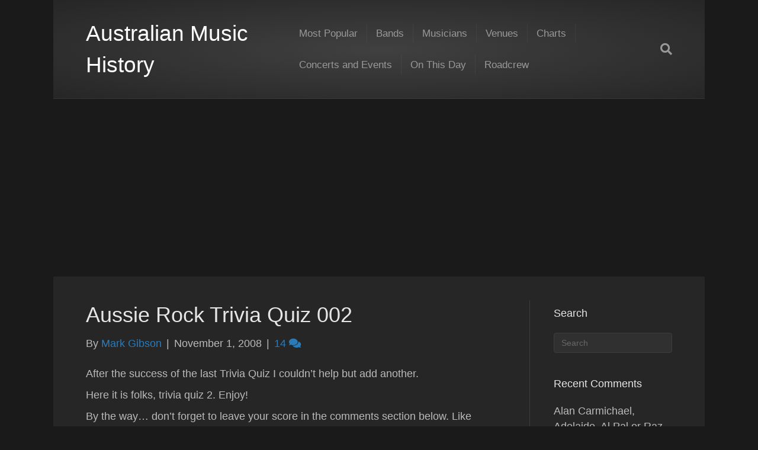

--- FILE ---
content_type: text/html; charset=UTF-8
request_url: https://australianmusichistory.com/aussie-rock-trivia-quiz-002/
body_size: 13766
content:
<!DOCTYPE html>
<html lang="en-AU">
<head>
<meta charset="UTF-8" />
<meta name='viewport' content='width=device-width, initial-scale=1.0' />
<meta http-equiv='X-UA-Compatible' content='IE=edge' />
<link rel="profile" href="https://gmpg.org/xfn/11" />
<meta name='robots' content='index, follow, max-image-preview:large, max-snippet:-1, max-video-preview:-1' />
	<style>img:is([sizes="auto" i], [sizes^="auto," i]) { contain-intrinsic-size: 3000px 1500px }</style>
	
	<!-- This site is optimized with the Yoast SEO plugin v26.7 - https://yoast.com/wordpress/plugins/seo/ -->
	<title>Aussie Rock Trivia Quiz 002 - Australian Music History</title>
	<link rel="canonical" href="https://australianmusichistory.com/aussie-rock-trivia-quiz-002/" />
	<meta property="og:locale" content="en_US" />
	<meta property="og:type" content="article" />
	<meta property="og:title" content="Aussie Rock Trivia Quiz 002 - Australian Music History" />
	<meta property="og:description" content="After the success of the last Trivia Quiz I couldn&#8217;t help but add another. Here it is folks, trivia quiz 2. Enjoy! By the way&#8230; don&#8217;t forget to leave your score in the comments section below. Like always, no prizes, just the ability to boast how clever you are. Aussie Rock Trivia Quiz 2 Update:&hellip;" />
	<meta property="og:url" content="https://australianmusichistory.com/aussie-rock-trivia-quiz-002/" />
	<meta property="og:site_name" content="Australian Music History" />
	<meta property="article:publisher" content="https://www.facebook.com/AustralianMusicHistory" />
	<meta property="article:published_time" content="2008-10-31T13:01:53+00:00" />
	<meta property="article:modified_time" content="2016-06-17T01:45:32+00:00" />
	<meta name="author" content="Mark Gibson" />
	<meta name="twitter:card" content="summary_large_image" />
	<meta name="twitter:creator" content="@AusMusicHistory" />
	<meta name="twitter:site" content="@AusMusicHistory" />
	<meta name="twitter:label1" content="Written by" />
	<meta name="twitter:data1" content="Mark Gibson" />
	<meta name="twitter:label2" content="Est. reading time" />
	<meta name="twitter:data2" content="1 minute" />
	<script type="application/ld+json" class="yoast-schema-graph">{"@context":"https://schema.org","@graph":[{"@type":"Article","@id":"https://australianmusichistory.com/aussie-rock-trivia-quiz-002/#article","isPartOf":{"@id":"https://australianmusichistory.com/aussie-rock-trivia-quiz-002/"},"author":{"name":"Mark Gibson","@id":"https://australianmusichistory.com/#/schema/person/06d1ff03029a0c5f87904ee919b11d1a"},"headline":"Aussie Rock Trivia Quiz 002","datePublished":"2008-10-31T13:01:53+00:00","dateModified":"2016-06-17T01:45:32+00:00","mainEntityOfPage":{"@id":"https://australianmusichistory.com/aussie-rock-trivia-quiz-002/"},"wordCount":289,"commentCount":14,"articleSection":["Trivia"],"inLanguage":"en-AU","potentialAction":[{"@type":"CommentAction","name":"Comment","target":["https://australianmusichistory.com/aussie-rock-trivia-quiz-002/#respond"]}]},{"@type":"WebPage","@id":"https://australianmusichistory.com/aussie-rock-trivia-quiz-002/","url":"https://australianmusichistory.com/aussie-rock-trivia-quiz-002/","name":"Aussie Rock Trivia Quiz 002 - Australian Music History","isPartOf":{"@id":"https://australianmusichistory.com/#website"},"datePublished":"2008-10-31T13:01:53+00:00","dateModified":"2016-06-17T01:45:32+00:00","author":{"@id":"https://australianmusichistory.com/#/schema/person/06d1ff03029a0c5f87904ee919b11d1a"},"breadcrumb":{"@id":"https://australianmusichistory.com/aussie-rock-trivia-quiz-002/#breadcrumb"},"inLanguage":"en-AU","potentialAction":[{"@type":"ReadAction","target":["https://australianmusichistory.com/aussie-rock-trivia-quiz-002/"]}]},{"@type":"BreadcrumbList","@id":"https://australianmusichistory.com/aussie-rock-trivia-quiz-002/#breadcrumb","itemListElement":[{"@type":"ListItem","position":1,"name":"Home","item":"https://australianmusichistory.com/"},{"@type":"ListItem","position":2,"name":"Aussie Rock Trivia Quiz 002"}]},{"@type":"WebSite","@id":"https://australianmusichistory.com/#website","url":"https://australianmusichistory.com/","name":"Australian Music History","description":"Recording the Golden Age of Australian Live Music","potentialAction":[{"@type":"SearchAction","target":{"@type":"EntryPoint","urlTemplate":"https://australianmusichistory.com/?s={search_term_string}"},"query-input":{"@type":"PropertyValueSpecification","valueRequired":true,"valueName":"search_term_string"}}],"inLanguage":"en-AU"},{"@type":"Person","@id":"https://australianmusichistory.com/#/schema/person/06d1ff03029a0c5f87904ee919b11d1a","name":"Mark Gibson","image":{"@type":"ImageObject","inLanguage":"en-AU","@id":"https://australianmusichistory.com/#/schema/person/image/","url":"https://secure.gravatar.com/avatar/6274a32db2d5f4b9ac2fd08c6aabcbf90d4ceeb85b396d093137de0e3490f01b?s=96&d=mm&r=g","contentUrl":"https://secure.gravatar.com/avatar/6274a32db2d5f4b9ac2fd08c6aabcbf90d4ceeb85b396d093137de0e3490f01b?s=96&d=mm&r=g","caption":"Mark Gibson"},"url":"https://australianmusichistory.com/author/bsharpwebsites/"}]}</script>
	<!-- / Yoast SEO plugin. -->


<link rel='dns-prefetch' href='//www.googletagmanager.com' />
<link rel='dns-prefetch' href='//pagead2.googlesyndication.com' />
<link rel="alternate" type="application/rss+xml" title="Australian Music History &raquo; Feed" href="https://australianmusichistory.com/feed/" />
<link rel="alternate" type="application/rss+xml" title="Australian Music History &raquo; Comments Feed" href="https://australianmusichistory.com/comments/feed/" />
<link rel="alternate" type="application/rss+xml" title="Australian Music History &raquo; Aussie Rock Trivia Quiz 002 Comments Feed" href="https://australianmusichistory.com/aussie-rock-trivia-quiz-002/feed/" />
<script>
window._wpemojiSettings = {"baseUrl":"https:\/\/s.w.org\/images\/core\/emoji\/16.0.1\/72x72\/","ext":".png","svgUrl":"https:\/\/s.w.org\/images\/core\/emoji\/16.0.1\/svg\/","svgExt":".svg","source":{"concatemoji":"https:\/\/australianmusichistory.com\/wp-includes\/js\/wp-emoji-release.min.js?ver=6.8.3"}};
/*! This file is auto-generated */
!function(s,n){var o,i,e;function c(e){try{var t={supportTests:e,timestamp:(new Date).valueOf()};sessionStorage.setItem(o,JSON.stringify(t))}catch(e){}}function p(e,t,n){e.clearRect(0,0,e.canvas.width,e.canvas.height),e.fillText(t,0,0);var t=new Uint32Array(e.getImageData(0,0,e.canvas.width,e.canvas.height).data),a=(e.clearRect(0,0,e.canvas.width,e.canvas.height),e.fillText(n,0,0),new Uint32Array(e.getImageData(0,0,e.canvas.width,e.canvas.height).data));return t.every(function(e,t){return e===a[t]})}function u(e,t){e.clearRect(0,0,e.canvas.width,e.canvas.height),e.fillText(t,0,0);for(var n=e.getImageData(16,16,1,1),a=0;a<n.data.length;a++)if(0!==n.data[a])return!1;return!0}function f(e,t,n,a){switch(t){case"flag":return n(e,"\ud83c\udff3\ufe0f\u200d\u26a7\ufe0f","\ud83c\udff3\ufe0f\u200b\u26a7\ufe0f")?!1:!n(e,"\ud83c\udde8\ud83c\uddf6","\ud83c\udde8\u200b\ud83c\uddf6")&&!n(e,"\ud83c\udff4\udb40\udc67\udb40\udc62\udb40\udc65\udb40\udc6e\udb40\udc67\udb40\udc7f","\ud83c\udff4\u200b\udb40\udc67\u200b\udb40\udc62\u200b\udb40\udc65\u200b\udb40\udc6e\u200b\udb40\udc67\u200b\udb40\udc7f");case"emoji":return!a(e,"\ud83e\udedf")}return!1}function g(e,t,n,a){var r="undefined"!=typeof WorkerGlobalScope&&self instanceof WorkerGlobalScope?new OffscreenCanvas(300,150):s.createElement("canvas"),o=r.getContext("2d",{willReadFrequently:!0}),i=(o.textBaseline="top",o.font="600 32px Arial",{});return e.forEach(function(e){i[e]=t(o,e,n,a)}),i}function t(e){var t=s.createElement("script");t.src=e,t.defer=!0,s.head.appendChild(t)}"undefined"!=typeof Promise&&(o="wpEmojiSettingsSupports",i=["flag","emoji"],n.supports={everything:!0,everythingExceptFlag:!0},e=new Promise(function(e){s.addEventListener("DOMContentLoaded",e,{once:!0})}),new Promise(function(t){var n=function(){try{var e=JSON.parse(sessionStorage.getItem(o));if("object"==typeof e&&"number"==typeof e.timestamp&&(new Date).valueOf()<e.timestamp+604800&&"object"==typeof e.supportTests)return e.supportTests}catch(e){}return null}();if(!n){if("undefined"!=typeof Worker&&"undefined"!=typeof OffscreenCanvas&&"undefined"!=typeof URL&&URL.createObjectURL&&"undefined"!=typeof Blob)try{var e="postMessage("+g.toString()+"("+[JSON.stringify(i),f.toString(),p.toString(),u.toString()].join(",")+"));",a=new Blob([e],{type:"text/javascript"}),r=new Worker(URL.createObjectURL(a),{name:"wpTestEmojiSupports"});return void(r.onmessage=function(e){c(n=e.data),r.terminate(),t(n)})}catch(e){}c(n=g(i,f,p,u))}t(n)}).then(function(e){for(var t in e)n.supports[t]=e[t],n.supports.everything=n.supports.everything&&n.supports[t],"flag"!==t&&(n.supports.everythingExceptFlag=n.supports.everythingExceptFlag&&n.supports[t]);n.supports.everythingExceptFlag=n.supports.everythingExceptFlag&&!n.supports.flag,n.DOMReady=!1,n.readyCallback=function(){n.DOMReady=!0}}).then(function(){return e}).then(function(){var e;n.supports.everything||(n.readyCallback(),(e=n.source||{}).concatemoji?t(e.concatemoji):e.wpemoji&&e.twemoji&&(t(e.twemoji),t(e.wpemoji)))}))}((window,document),window._wpemojiSettings);
</script>
<style id='wp-emoji-styles-inline-css'>

	img.wp-smiley, img.emoji {
		display: inline !important;
		border: none !important;
		box-shadow: none !important;
		height: 1em !important;
		width: 1em !important;
		margin: 0 0.07em !important;
		vertical-align: -0.1em !important;
		background: none !important;
		padding: 0 !important;
	}
</style>
<link rel='stylesheet' id='wp-block-library-css' href='https://australianmusichistory.com/wp-content/plugins/gutenberg/build/styles/block-library/style.css?ver=22.3.0' media='all' />
<link rel='stylesheet' id='wp-block-library-theme-css' href='https://australianmusichistory.com/wp-content/plugins/gutenberg/build/styles/block-library/theme.css?ver=22.3.0' media='all' />
<style id='classic-theme-styles-inline-css'>
.wp-block-button__link{background-color:#32373c;border-radius:9999px;box-shadow:none;color:#fff;font-size:1.125em;padding:calc(.667em + 2px) calc(1.333em + 2px);text-decoration:none}.wp-block-file__button{background:#32373c;color:#fff}.wp-block-accordion-heading{margin:0}.wp-block-accordion-heading__toggle{background-color:inherit!important;color:inherit!important}.wp-block-accordion-heading__toggle:not(:focus-visible){outline:none}.wp-block-accordion-heading__toggle:focus,.wp-block-accordion-heading__toggle:hover{background-color:inherit!important;border:none;box-shadow:none;color:inherit;padding:var(--wp--preset--spacing--20,1em) 0;text-decoration:none}.wp-block-accordion-heading__toggle:focus-visible{outline:auto;outline-offset:0}
</style>
<style id='global-styles-inline-css'>
:root{--wp--preset--aspect-ratio--square: 1;--wp--preset--aspect-ratio--4-3: 4/3;--wp--preset--aspect-ratio--3-4: 3/4;--wp--preset--aspect-ratio--3-2: 3/2;--wp--preset--aspect-ratio--2-3: 2/3;--wp--preset--aspect-ratio--16-9: 16/9;--wp--preset--aspect-ratio--9-16: 9/16;--wp--preset--color--black: #000000;--wp--preset--color--cyan-bluish-gray: #abb8c3;--wp--preset--color--white: #ffffff;--wp--preset--color--pale-pink: #f78da7;--wp--preset--color--vivid-red: #cf2e2e;--wp--preset--color--luminous-vivid-orange: #ff6900;--wp--preset--color--luminous-vivid-amber: #fcb900;--wp--preset--color--light-green-cyan: #7bdcb5;--wp--preset--color--vivid-green-cyan: #00d084;--wp--preset--color--pale-cyan-blue: #8ed1fc;--wp--preset--color--vivid-cyan-blue: #0693e3;--wp--preset--color--vivid-purple: #9b51e0;--wp--preset--color--fl-heading-text: #e6e6e6;--wp--preset--color--fl-body-bg: #1a1a1a;--wp--preset--color--fl-body-text: #bbbbbb;--wp--preset--color--fl-accent: #2b7bb9;--wp--preset--color--fl-accent-hover: #2b7bb9;--wp--preset--color--fl-topbar-bg: #ffffff;--wp--preset--color--fl-topbar-text: #999999;--wp--preset--color--fl-topbar-link: #999999;--wp--preset--color--fl-topbar-hover: #428bca;--wp--preset--color--fl-header-bg: #262626;--wp--preset--color--fl-header-text: #999999;--wp--preset--color--fl-header-link: #999999;--wp--preset--color--fl-header-hover: #428bca;--wp--preset--color--fl-nav-bg: #262626;--wp--preset--color--fl-nav-link: #999999;--wp--preset--color--fl-nav-hover: #428bca;--wp--preset--color--fl-content-bg: #262626;--wp--preset--color--fl-footer-widgets-bg: #ffffff;--wp--preset--color--fl-footer-widgets-text: #999999;--wp--preset--color--fl-footer-widgets-link: #999999;--wp--preset--color--fl-footer-widgets-hover: #428bca;--wp--preset--color--fl-footer-bg: #ffffff;--wp--preset--color--fl-footer-text: #999999;--wp--preset--color--fl-footer-link: #999999;--wp--preset--color--fl-footer-hover: #428bca;--wp--preset--gradient--vivid-cyan-blue-to-vivid-purple: linear-gradient(135deg,rgb(6,147,227) 0%,rgb(155,81,224) 100%);--wp--preset--gradient--light-green-cyan-to-vivid-green-cyan: linear-gradient(135deg,rgb(122,220,180) 0%,rgb(0,208,130) 100%);--wp--preset--gradient--luminous-vivid-amber-to-luminous-vivid-orange: linear-gradient(135deg,rgb(252,185,0) 0%,rgb(255,105,0) 100%);--wp--preset--gradient--luminous-vivid-orange-to-vivid-red: linear-gradient(135deg,rgb(255,105,0) 0%,rgb(207,46,46) 100%);--wp--preset--gradient--very-light-gray-to-cyan-bluish-gray: linear-gradient(135deg,rgb(238,238,238) 0%,rgb(169,184,195) 100%);--wp--preset--gradient--cool-to-warm-spectrum: linear-gradient(135deg,rgb(74,234,220) 0%,rgb(151,120,209) 20%,rgb(207,42,186) 40%,rgb(238,44,130) 60%,rgb(251,105,98) 80%,rgb(254,248,76) 100%);--wp--preset--gradient--blush-light-purple: linear-gradient(135deg,rgb(255,206,236) 0%,rgb(152,150,240) 100%);--wp--preset--gradient--blush-bordeaux: linear-gradient(135deg,rgb(254,205,165) 0%,rgb(254,45,45) 50%,rgb(107,0,62) 100%);--wp--preset--gradient--luminous-dusk: linear-gradient(135deg,rgb(255,203,112) 0%,rgb(199,81,192) 50%,rgb(65,88,208) 100%);--wp--preset--gradient--pale-ocean: linear-gradient(135deg,rgb(255,245,203) 0%,rgb(182,227,212) 50%,rgb(51,167,181) 100%);--wp--preset--gradient--electric-grass: linear-gradient(135deg,rgb(202,248,128) 0%,rgb(113,206,126) 100%);--wp--preset--gradient--midnight: linear-gradient(135deg,rgb(2,3,129) 0%,rgb(40,116,252) 100%);--wp--preset--font-size--small: 13px;--wp--preset--font-size--medium: 20px;--wp--preset--font-size--large: 36px;--wp--preset--font-size--x-large: 42px;--wp--preset--spacing--20: 0.44rem;--wp--preset--spacing--30: 0.67rem;--wp--preset--spacing--40: 1rem;--wp--preset--spacing--50: 1.5rem;--wp--preset--spacing--60: 2.25rem;--wp--preset--spacing--70: 3.38rem;--wp--preset--spacing--80: 5.06rem;--wp--preset--shadow--natural: 6px 6px 9px rgba(0, 0, 0, 0.2);--wp--preset--shadow--deep: 12px 12px 50px rgba(0, 0, 0, 0.4);--wp--preset--shadow--sharp: 6px 6px 0px rgba(0, 0, 0, 0.2);--wp--preset--shadow--outlined: 6px 6px 0px -3px rgb(255, 255, 255), 6px 6px rgb(0, 0, 0);--wp--preset--shadow--crisp: 6px 6px 0px rgb(0, 0, 0);}:where(.is-layout-flex){gap: 0.5em;}:where(.is-layout-grid){gap: 0.5em;}body .is-layout-flex{display: flex;}.is-layout-flex{flex-wrap: wrap;align-items: center;}.is-layout-flex > :is(*, div){margin: 0;}body .is-layout-grid{display: grid;}.is-layout-grid > :is(*, div){margin: 0;}:where(.wp-block-columns.is-layout-flex){gap: 2em;}:where(.wp-block-columns.is-layout-grid){gap: 2em;}:where(.wp-block-post-template.is-layout-flex){gap: 1.25em;}:where(.wp-block-post-template.is-layout-grid){gap: 1.25em;}.has-black-color{color: var(--wp--preset--color--black) !important;}.has-cyan-bluish-gray-color{color: var(--wp--preset--color--cyan-bluish-gray) !important;}.has-white-color{color: var(--wp--preset--color--white) !important;}.has-pale-pink-color{color: var(--wp--preset--color--pale-pink) !important;}.has-vivid-red-color{color: var(--wp--preset--color--vivid-red) !important;}.has-luminous-vivid-orange-color{color: var(--wp--preset--color--luminous-vivid-orange) !important;}.has-luminous-vivid-amber-color{color: var(--wp--preset--color--luminous-vivid-amber) !important;}.has-light-green-cyan-color{color: var(--wp--preset--color--light-green-cyan) !important;}.has-vivid-green-cyan-color{color: var(--wp--preset--color--vivid-green-cyan) !important;}.has-pale-cyan-blue-color{color: var(--wp--preset--color--pale-cyan-blue) !important;}.has-vivid-cyan-blue-color{color: var(--wp--preset--color--vivid-cyan-blue) !important;}.has-vivid-purple-color{color: var(--wp--preset--color--vivid-purple) !important;}.has-black-background-color{background-color: var(--wp--preset--color--black) !important;}.has-cyan-bluish-gray-background-color{background-color: var(--wp--preset--color--cyan-bluish-gray) !important;}.has-white-background-color{background-color: var(--wp--preset--color--white) !important;}.has-pale-pink-background-color{background-color: var(--wp--preset--color--pale-pink) !important;}.has-vivid-red-background-color{background-color: var(--wp--preset--color--vivid-red) !important;}.has-luminous-vivid-orange-background-color{background-color: var(--wp--preset--color--luminous-vivid-orange) !important;}.has-luminous-vivid-amber-background-color{background-color: var(--wp--preset--color--luminous-vivid-amber) !important;}.has-light-green-cyan-background-color{background-color: var(--wp--preset--color--light-green-cyan) !important;}.has-vivid-green-cyan-background-color{background-color: var(--wp--preset--color--vivid-green-cyan) !important;}.has-pale-cyan-blue-background-color{background-color: var(--wp--preset--color--pale-cyan-blue) !important;}.has-vivid-cyan-blue-background-color{background-color: var(--wp--preset--color--vivid-cyan-blue) !important;}.has-vivid-purple-background-color{background-color: var(--wp--preset--color--vivid-purple) !important;}.has-black-border-color{border-color: var(--wp--preset--color--black) !important;}.has-cyan-bluish-gray-border-color{border-color: var(--wp--preset--color--cyan-bluish-gray) !important;}.has-white-border-color{border-color: var(--wp--preset--color--white) !important;}.has-pale-pink-border-color{border-color: var(--wp--preset--color--pale-pink) !important;}.has-vivid-red-border-color{border-color: var(--wp--preset--color--vivid-red) !important;}.has-luminous-vivid-orange-border-color{border-color: var(--wp--preset--color--luminous-vivid-orange) !important;}.has-luminous-vivid-amber-border-color{border-color: var(--wp--preset--color--luminous-vivid-amber) !important;}.has-light-green-cyan-border-color{border-color: var(--wp--preset--color--light-green-cyan) !important;}.has-vivid-green-cyan-border-color{border-color: var(--wp--preset--color--vivid-green-cyan) !important;}.has-pale-cyan-blue-border-color{border-color: var(--wp--preset--color--pale-cyan-blue) !important;}.has-vivid-cyan-blue-border-color{border-color: var(--wp--preset--color--vivid-cyan-blue) !important;}.has-vivid-purple-border-color{border-color: var(--wp--preset--color--vivid-purple) !important;}.has-vivid-cyan-blue-to-vivid-purple-gradient-background{background: var(--wp--preset--gradient--vivid-cyan-blue-to-vivid-purple) !important;}.has-light-green-cyan-to-vivid-green-cyan-gradient-background{background: var(--wp--preset--gradient--light-green-cyan-to-vivid-green-cyan) !important;}.has-luminous-vivid-amber-to-luminous-vivid-orange-gradient-background{background: var(--wp--preset--gradient--luminous-vivid-amber-to-luminous-vivid-orange) !important;}.has-luminous-vivid-orange-to-vivid-red-gradient-background{background: var(--wp--preset--gradient--luminous-vivid-orange-to-vivid-red) !important;}.has-very-light-gray-to-cyan-bluish-gray-gradient-background{background: var(--wp--preset--gradient--very-light-gray-to-cyan-bluish-gray) !important;}.has-cool-to-warm-spectrum-gradient-background{background: var(--wp--preset--gradient--cool-to-warm-spectrum) !important;}.has-blush-light-purple-gradient-background{background: var(--wp--preset--gradient--blush-light-purple) !important;}.has-blush-bordeaux-gradient-background{background: var(--wp--preset--gradient--blush-bordeaux) !important;}.has-luminous-dusk-gradient-background{background: var(--wp--preset--gradient--luminous-dusk) !important;}.has-pale-ocean-gradient-background{background: var(--wp--preset--gradient--pale-ocean) !important;}.has-electric-grass-gradient-background{background: var(--wp--preset--gradient--electric-grass) !important;}.has-midnight-gradient-background{background: var(--wp--preset--gradient--midnight) !important;}.has-small-font-size{font-size: var(--wp--preset--font-size--small) !important;}.has-medium-font-size{font-size: var(--wp--preset--font-size--medium) !important;}.has-large-font-size{font-size: var(--wp--preset--font-size--large) !important;}.has-x-large-font-size{font-size: var(--wp--preset--font-size--x-large) !important;}
:where(.wp-block-columns.is-layout-flex){gap: 2em;}:where(.wp-block-columns.is-layout-grid){gap: 2em;}
:root :where(.wp-block-pullquote){font-size: 1.5em;line-height: 1.6;}
:where(.wp-block-post-template.is-layout-flex){gap: 1.25em;}:where(.wp-block-post-template.is-layout-grid){gap: 1.25em;}
:where(.wp-block-term-template.is-layout-flex){gap: 1.25em;}:where(.wp-block-term-template.is-layout-grid){gap: 1.25em;}
</style>
<link rel='stylesheet' id='jquery-magnificpopup-css' href='https://australianmusichistory.com/wp-content/themes/bb-theme/css/jquery.magnificpopup.css?ver=1.7.16' media='all' />
<link rel='stylesheet' id='base-css' href='https://australianmusichistory.com/wp-content/themes/bb-theme/css/base.min.css?ver=1.7.16' media='all' />
<link rel='stylesheet' id='fl-automator-skin-css' href='https://australianmusichistory.com/wp-content/blogs.dir/7/files/bb-theme/skin-690d83fa66287.css?ver=1.7.16' media='all' />
<link rel='stylesheet' id='fl-child-theme-css' href='https://australianmusichistory.com/wp-content/themes/bb-theme-child/style.css?ver=6.8.3' media='all' />
<script src="https://australianmusichistory.com/wp-includes/js/jquery/jquery.min.js?ver=3.7.1" id="jquery-core-js"></script>
<script src="https://australianmusichistory.com/wp-includes/js/jquery/jquery-migrate.min.js?ver=3.4.1" id="jquery-migrate-js"></script>
<script src="https://australianmusichistory.com/wp-content/plugins/gigpress/scripts/gigpress.js?ver=6.8.3" id="gigpress-js-js"></script>

<!-- Google tag (gtag.js) snippet added by Site Kit -->
<!-- Google Analytics snippet added by Site Kit -->
<script src="https://www.googletagmanager.com/gtag/js?id=G-1L281Y5CWW" id="google_gtagjs-js" async></script>
<script id="google_gtagjs-js-after">
window.dataLayer = window.dataLayer || [];function gtag(){dataLayer.push(arguments);}
gtag("set","linker",{"domains":["australianmusichistory.com"]});
gtag("js", new Date());
gtag("set", "developer_id.dZTNiMT", true);
gtag("config", "G-1L281Y5CWW", {"googlesitekit_post_type":"post","googlesitekit_post_date":"20081101","googlesitekit_post_categories":"Trivia"});
</script>
<link rel="https://api.w.org/" href="https://australianmusichistory.com/wp-json/" /><link rel="alternate" title="JSON" type="application/json" href="https://australianmusichistory.com/wp-json/wp/v2/posts/331" /><link rel="EditURI" type="application/rsd+xml" title="RSD" href="https://australianmusichistory.com/xmlrpc.php?rsd" />
<meta name="generator" content="WordPress 6.8.3" />
<link rel='shortlink' href='https://australianmusichistory.com/?p=331' />
<link rel="alternate" title="oEmbed (JSON)" type="application/json+oembed" href="https://australianmusichistory.com/wp-json/oembed/1.0/embed?url=https%3A%2F%2Faustralianmusichistory.com%2Faussie-rock-trivia-quiz-002%2F" />
<link rel="alternate" title="oEmbed (XML)" type="text/xml+oembed" href="https://australianmusichistory.com/wp-json/oembed/1.0/embed?url=https%3A%2F%2Faustralianmusichistory.com%2Faussie-rock-trivia-quiz-002%2F&#038;format=xml" />
<meta name="generator" content="Site Kit by Google 1.170.0" /><link rel="pingback" href="https://australianmusichistory.com/xmlrpc.php">

<!-- Google AdSense meta tags added by Site Kit -->
<meta name="google-adsense-platform-account" content="ca-host-pub-2644536267352236">
<meta name="google-adsense-platform-domain" content="sitekit.withgoogle.com">
<!-- End Google AdSense meta tags added by Site Kit -->
<style>.recentcomments a{display:inline !important;padding:0 !important;margin:0 !important;}</style>
<!-- Google AdSense snippet added by Site Kit -->
<script async src="https://pagead2.googlesyndication.com/pagead/js/adsbygoogle.js?client=ca-pub-0868413274433347&amp;host=ca-host-pub-2644536267352236" crossorigin="anonymous"></script>

<!-- End Google AdSense snippet added by Site Kit -->
</head>
<body class="wp-singular post-template-default single single-post postid-331 single-format-standard wp-theme-bb-theme wp-child-theme-bb-theme-child fl-framework-base fl-preset-midnight fl-fixed-width fl-has-sidebar fl-search-active" itemscope="itemscope" itemtype="https://schema.org/WebPage">
<a aria-label="Skip to content" class="fl-screen-reader-text" href="#fl-main-content">Skip to content</a><div class="fl-page">
	<header class="fl-page-header fl-page-header-fixed fl-page-nav-right fl-page-nav-toggle-button fl-page-nav-toggle-visible-mobile"  role="banner">
	<div class="fl-page-header-wrap">
		<div class="fl-page-header-container container">
			<div class="fl-page-header-row row">
				<div class="col-sm-12 col-md-3 fl-page-logo-wrap">
					<div class="fl-page-header-logo">
						<a href="https://australianmusichistory.com/"><div class="fl-logo-text" itemprop="name">Australian Music History</div></a>
					</div>
				</div>
				<div class="col-sm-12 col-md-9 fl-page-fixed-nav-wrap">
					<div class="fl-page-nav-wrap">
						<nav class="fl-page-nav fl-nav navbar navbar-default navbar-expand-md" aria-label="Header Menu" role="navigation">
							<button type="button" class="navbar-toggle navbar-toggler" data-toggle="collapse" data-target=".fl-page-nav-collapse">
								<span>Menu</span>
							</button>
							<div class="fl-page-nav-collapse collapse navbar-collapse">
								<ul id="menu-second_menu" class="nav navbar-nav navbar-right menu fl-theme-menu"><li id="menu-item-3622" class="menu-item menu-item-type-taxonomy menu-item-object-category menu-item-3622 nav-item"><a href="https://australianmusichistory.com/category/most-popular/" class="nav-link">Most Popular</a></li>
<li id="menu-item-3619" class="menu-item menu-item-type-taxonomy menu-item-object-category menu-item-3619 nav-item"><a href="https://australianmusichistory.com/category/bands/" class="nav-link">Bands</a></li>
<li id="menu-item-3623" class="menu-item menu-item-type-taxonomy menu-item-object-category menu-item-3623 nav-item"><a href="https://australianmusichistory.com/category/musicians/" class="nav-link">Musicians</a></li>
<li id="menu-item-3631" class="menu-item menu-item-type-taxonomy menu-item-object-category menu-item-3631 nav-item"><a href="https://australianmusichistory.com/category/venues/" class="nav-link">Venues</a></li>
<li id="menu-item-3620" class="menu-item menu-item-type-taxonomy menu-item-object-category menu-item-3620 nav-item"><a href="https://australianmusichistory.com/category/charts/" class="nav-link">Charts</a></li>
<li id="menu-item-3621" class="menu-item menu-item-type-taxonomy menu-item-object-category menu-item-3621 nav-item"><a href="https://australianmusichistory.com/category/concerts-and-events/" class="nav-link">Concerts and Events</a></li>
<li id="menu-item-3624" class="menu-item menu-item-type-taxonomy menu-item-object-category menu-item-3624 nav-item"><a href="https://australianmusichistory.com/category/on-this-day/" class="nav-link">On This Day</a></li>
<li id="menu-item-3632" class="menu-item menu-item-type-taxonomy menu-item-object-category menu-item-3632 nav-item"><a href="https://australianmusichistory.com/category/roadcrew/" class="nav-link">Roadcrew</a></li>
</ul>							</div>
						</nav>
					</div>
				</div>
			</div>
		</div>
	</div>
</header><!-- .fl-page-header-fixed -->
<header class="fl-page-header fl-page-header-primary fl-page-nav-right fl-page-nav-toggle-button fl-page-nav-toggle-visible-mobile" itemscope="itemscope" itemtype="https://schema.org/WPHeader"  role="banner">
	<div class="fl-page-header-wrap">
		<div class="fl-page-header-container container">
			<div class="fl-page-header-row row">
				<div class="col-sm-12 col-md-4 fl-page-header-logo-col">
					<div class="fl-page-header-logo" itemscope="itemscope" itemtype="https://schema.org/Organization">
						<a href="https://australianmusichistory.com/" itemprop="url"><div class="fl-logo-text" itemprop="name">Australian Music History</div></a>
											</div>
				</div>
				<div class="col-sm-12 col-md-8 fl-page-nav-col">
					<div class="fl-page-nav-wrap">
						<nav class="fl-page-nav fl-nav navbar navbar-default navbar-expand-md" aria-label="Header Menu" itemscope="itemscope" itemtype="https://schema.org/SiteNavigationElement" role="navigation">
							<button type="button" class="navbar-toggle navbar-toggler" data-toggle="collapse" data-target=".fl-page-nav-collapse">
								<span>Menu</span>
							</button>
							<div class="fl-page-nav-collapse collapse navbar-collapse">
								<ul id="menu-second_menu-1" class="nav navbar-nav navbar-right menu fl-theme-menu"><li class="menu-item menu-item-type-taxonomy menu-item-object-category menu-item-3622 nav-item"><a href="https://australianmusichistory.com/category/most-popular/" class="nav-link">Most Popular</a></li>
<li class="menu-item menu-item-type-taxonomy menu-item-object-category menu-item-3619 nav-item"><a href="https://australianmusichistory.com/category/bands/" class="nav-link">Bands</a></li>
<li class="menu-item menu-item-type-taxonomy menu-item-object-category menu-item-3623 nav-item"><a href="https://australianmusichistory.com/category/musicians/" class="nav-link">Musicians</a></li>
<li class="menu-item menu-item-type-taxonomy menu-item-object-category menu-item-3631 nav-item"><a href="https://australianmusichistory.com/category/venues/" class="nav-link">Venues</a></li>
<li class="menu-item menu-item-type-taxonomy menu-item-object-category menu-item-3620 nav-item"><a href="https://australianmusichistory.com/category/charts/" class="nav-link">Charts</a></li>
<li class="menu-item menu-item-type-taxonomy menu-item-object-category menu-item-3621 nav-item"><a href="https://australianmusichistory.com/category/concerts-and-events/" class="nav-link">Concerts and Events</a></li>
<li class="menu-item menu-item-type-taxonomy menu-item-object-category menu-item-3624 nav-item"><a href="https://australianmusichistory.com/category/on-this-day/" class="nav-link">On This Day</a></li>
<li class="menu-item menu-item-type-taxonomy menu-item-object-category menu-item-3632 nav-item"><a href="https://australianmusichistory.com/category/roadcrew/" class="nav-link">Roadcrew</a></li>
</ul><div class="fl-page-nav-search">
	<a href="#" class="fas fa-search" aria-label="Search" aria-expanded="false" aria-haspopup="true" id='flsearchform'></a>
	<form method="get" role="search" aria-label="Search" action="https://australianmusichistory.com/" title="Type and press Enter to search.">
		<input type="search" class="fl-search-input form-control" name="s" placeholder="Search" value="" aria-labelledby="flsearchform" />
	</form>
</div>
							</div>
						</nav>
					</div>
				</div>
			</div>
		</div>
	</div>
</header><!-- .fl-page-header -->
	<div id="fl-main-content" class="fl-page-content" itemprop="mainContentOfPage" role="main">

		
<div class="container">
	<div class="row">

		
		<div class="fl-content fl-content-left col-md-9">
			<article class="fl-post post-331 post type-post status-publish format-standard hentry category-trivia" id="fl-post-331" itemscope itemtype="https://schema.org/BlogPosting">

	
	<header class="fl-post-header">
		<h1 class="fl-post-title" itemprop="headline">
			Aussie Rock Trivia Quiz 002					</h1>
		<div class="fl-post-meta fl-post-meta-top"><span class="fl-post-author">By <a href="https://australianmusichistory.com/author/bsharpwebsites/"><span>Mark Gibson</span></a></span><span class="fl-sep"> | </span><span class="fl-post-date">November 1, 2008</span><span class="fl-sep"> | </span><span class="fl-comments-popup-link"><a href="https://australianmusichistory.com/aussie-rock-trivia-quiz-002/#comments" tabindex="-1" aria-hidden="true"><span aria-label="Comments: 14">14 <i aria-hidden="true" class="fas fa-comments"></i></span></a></span></div><meta itemscope itemprop="mainEntityOfPage" itemtype="https://schema.org/WebPage" itemid="https://australianmusichistory.com/aussie-rock-trivia-quiz-002/" content="Aussie Rock Trivia Quiz 002" /><meta itemprop="datePublished" content="2008-11-01" /><meta itemprop="dateModified" content="2016-06-17" /><div itemprop="publisher" itemscope itemtype="https://schema.org/Organization"><meta itemprop="name" content="Australian Music History"></div><div itemscope itemprop="author" itemtype="https://schema.org/Person"><meta itemprop="url" content="https://australianmusichistory.com/author/bsharpwebsites/" /><meta itemprop="name" content="Mark Gibson" /></div><div itemprop="interactionStatistic" itemscope itemtype="https://schema.org/InteractionCounter"><meta itemprop="interactionType" content="https://schema.org/CommentAction" /><meta itemprop="userInteractionCount" content="14" /></div>	</header><!-- .fl-post-header -->

	
	
	<div class="fl-post-content clearfix" itemprop="text">
		<p>After the success of the last Trivia Quiz I couldn&#8217;t help but add another.</p>
<p>Here it is folks, trivia quiz 2. Enjoy!</p>
<p>By the way&#8230; don&#8217;t forget to leave your score in the comments section below. Like always, no prizes, just the ability to boast how clever you are.</p>
<h3>Aussie Rock Trivia Quiz 2</h3>
<p><strong>Update:</strong><br />
We have moved our Trivia Quizzes to here <a title="Australian Music Trivia Quiz" href="http://www.australianmusicdatabase.com/quizzes">www.australianmusicdatabase.com/quizzes</a></p>
<p>1. What is the real name of Rose Tattoo singer &#8220;Angry&#8221; Anderson<br />
(a) Larry<br />
(b) Barry<br />
(c) Gary</p>
<p>2. Which famous Australian band had a reality TV show hosted in the U.S. to find a new lead singer?<br />
(a) Men At Work<br />
(b) INXS<br />
(c) Little River Band</p>
<p>3. Darren Hayes used to front which Australian band?<br />
(a) Savage Garden<br />
(b) Silverchair<br />
(c) Sunnyboys</p>
<p>4. What was the name of the first album for &#8220;The Radiators&#8221;<br />
(a) Feel The Heat<br />
(b) Gimme Head<br />
(c) Room Full Of Diamonds</p>
<p>5. In what town are the annual Australian Country Music Awards held?<br />
(a) Mudgee<br />
(b) Tamworth<br />
(c) Bathurst</p>
<p>6. What is the name of the band that came from the second series of the TV show Popstars?<br />
(a) Sebastian<br />
(b) Bardot<br />
(c) Scandl&#8217;us</p>
<p>7. What was the original name of the band &#8220;Icehouse&#8221;<br />
(a) Flash and the Pan<br />
(b) Flowers<br />
(c) Fraternity</p>
<p>8. Which band had a hit with &#8220;Suburban boy&#8221;<br />
(a) The Hitmen<br />
(b) Captain Matchbox<br />
(c) Dave Warners From The Suburbs</p>
<p>9. What was the name of the early 80&#8217;s Sydney band fronted by &#8220;Dee Minor&#8221;?<br />
(a) The Dischords<br />
(b) The Dingoes<br />
(c) The Delltones</p>
<p>10. What was the first hit for Mental As Anything?<br />
(a) Too Many Times<br />
(b) Come Around<br />
(c) Nips Are Getting Bigger</p>
<p>Go here to play now <a href="http://www.australianmusicdatabase.com/quizzes">www.australianmusicdatabase.com/quizzes</a></p>
	</div><!-- .fl-post-content -->

	
	<div class="fl-post-meta fl-post-meta-bottom"><div class="fl-post-cats-tags">Posted in <a href="https://australianmusichistory.com/category/trivia/" rel="category tag">Trivia</a></div></div>		
</article>
<div class="fl-comments">

	
		<div class="fl-comments-list">

		<h2 class="fl-comments-list-title">
			14 Comments		</h2>

		<ol id="comments">
		<li class="pingback even thread-even depth-1" id="li-comment-1460">
	<div id="comment-1460" class="comment-body clearfix">

		<div class="comment-meta">
			<span class="comment-avatar">
							</span>
			<span class="comment-author-link"><a href="https://australianmusichistory.com/most-popular-posts-from-nov-2008/" class="url" rel="ugc">Most popular posts from Nov 2008</a></span> <span class="comment-date">on December 1, 2008 at 6:05 pm</span>
		</div><!-- .comment-meta -->

		<div class="comment-content clearfix">
						<p>[&#8230;] Aussie Rock Trivia Quiz 002 Posted on Saturday, November 1st, 2008 in Trivia &#8211; Comments: (0) After the success of the last Trivia Quiz I couldn&#8217;t help but add another. Here it is folks, trivia quiz 2. Enjoy! [&#8230;] </p>
					</div><!-- .comment-content -->

		<div class="comment-reply-link"><a rel="nofollow" class="comment-reply-link" href="#comment-1460" data-commentid="1460" data-postid="331" data-belowelement="comment-1460" data-respondelement="respond" data-replyto="Reply to Most popular posts from Nov 2008" aria-label="Reply to Most popular posts from Nov 2008">Reply</a></div>
	</div><!-- .comment-body -->
</li><!-- #comment-## -->
<li class="comment odd alt thread-odd thread-alt depth-1" id="li-comment-1461">
	<div id="comment-1461" class="comment-body clearfix">

		<div class="comment-meta">
			<span class="comment-avatar">
				<img alt='' src='https://secure.gravatar.com/avatar/b9b26ef20d34a6e581242d73ce207a97b3960f4a4f432ed740cde16c0a9be799?s=80&#038;d=mm&#038;r=g' srcset='https://secure.gravatar.com/avatar/b9b26ef20d34a6e581242d73ce207a97b3960f4a4f432ed740cde16c0a9be799?s=160&#038;d=mm&#038;r=g 2x' class='avatar avatar-80 photo' height='80' width='80' decoding='async'/>			</span>
			<span class="comment-author-link">Henry</span> <span class="comment-date">on January 10, 2009 at 10:26 pm</span>
		</div><!-- .comment-meta -->

		<div class="comment-content clearfix">
						<p>Just did the two quizzes. 9/10 for teh first and 10/10 for the second. I feel warm and fuzzy inside.</p>
					</div><!-- .comment-content -->

		<div class="comment-reply-link"><a rel="nofollow" class="comment-reply-link" href="#comment-1461" data-commentid="1461" data-postid="331" data-belowelement="comment-1461" data-respondelement="respond" data-replyto="Reply to Henry" aria-label="Reply to Henry">Reply</a></div>
	</div><!-- .comment-body -->
</li><!-- #comment-## -->
<li class="comment even thread-even depth-1" id="li-comment-1462">
	<div id="comment-1462" class="comment-body clearfix">

		<div class="comment-meta">
			<span class="comment-avatar">
				<img alt='' src='https://secure.gravatar.com/avatar/b80960216e22a78c21a42de864f634ddbb733e876600c05e73f113a537f935bc?s=80&#038;d=mm&#038;r=g' srcset='https://secure.gravatar.com/avatar/b80960216e22a78c21a42de864f634ddbb733e876600c05e73f113a537f935bc?s=160&#038;d=mm&#038;r=g 2x' class='avatar avatar-80 photo' height='80' width='80' decoding='async'/>			</span>
			<span class="comment-author-link">The Doctor</span> <span class="comment-date">on March 14, 2009 at 4:09 pm</span>
		</div><!-- .comment-meta -->

		<div class="comment-content clearfix">
						<p>I&#8217;m feeling delightfully dizzy after that quiz, or maybe its the bourbon? hahahahaha</p>
					</div><!-- .comment-content -->

		<div class="comment-reply-link"><a rel="nofollow" class="comment-reply-link" href="#comment-1462" data-commentid="1462" data-postid="331" data-belowelement="comment-1462" data-respondelement="respond" data-replyto="Reply to The Doctor" aria-label="Reply to The Doctor">Reply</a></div>
	</div><!-- .comment-body -->
</li><!-- #comment-## -->
<li class="comment odd alt thread-odd thread-alt depth-1" id="li-comment-1463">
	<div id="comment-1463" class="comment-body clearfix">

		<div class="comment-meta">
			<span class="comment-avatar">
				<img alt='' src='https://secure.gravatar.com/avatar/4241548a5e0874a92e6f159d22ab8dd643b0244ac03152a4b659515c47937375?s=80&#038;d=mm&#038;r=g' srcset='https://secure.gravatar.com/avatar/4241548a5e0874a92e6f159d22ab8dd643b0244ac03152a4b659515c47937375?s=160&#038;d=mm&#038;r=g 2x' class='avatar avatar-80 photo' height='80' width='80' loading='lazy' decoding='async'/>			</span>
			<span class="comment-author-link">Rob Manego</span> <span class="comment-date">on August 5, 2010 at 2:03 pm</span>
		</div><!-- .comment-meta -->

		<div class="comment-content clearfix">
						<p>10 from 10 again. Look out Rockwiz!!!</p>
					</div><!-- .comment-content -->

		<div class="comment-reply-link"><a rel="nofollow" class="comment-reply-link" href="#comment-1463" data-commentid="1463" data-postid="331" data-belowelement="comment-1463" data-respondelement="respond" data-replyto="Reply to Rob Manego" aria-label="Reply to Rob Manego">Reply</a></div>
	</div><!-- .comment-body -->
</li><!-- #comment-## -->
<li class="comment even thread-even depth-1" id="li-comment-1464">
	<div id="comment-1464" class="comment-body clearfix">

		<div class="comment-meta">
			<span class="comment-avatar">
				<img alt='' src='https://secure.gravatar.com/avatar/e9d5587d6d73d3419df57ac8ed452fbc295983856b74f71da043052a3b8fe747?s=80&#038;d=mm&#038;r=g' srcset='https://secure.gravatar.com/avatar/e9d5587d6d73d3419df57ac8ed452fbc295983856b74f71da043052a3b8fe747?s=160&#038;d=mm&#038;r=g 2x' class='avatar avatar-80 photo' height='80' width='80' loading='lazy' decoding='async'/>			</span>
			<span class="comment-author-link">Glenn Dyson</span> <span class="comment-date">on August 7, 2010 at 3:07 pm</span>
		</div><!-- .comment-meta -->

		<div class="comment-content clearfix">
						<p>Remember&#8230; Rock n Roll is power,power is control, take control of Rock n Roll !!!</p>
					</div><!-- .comment-content -->

		<div class="comment-reply-link"><a rel="nofollow" class="comment-reply-link" href="#comment-1464" data-commentid="1464" data-postid="331" data-belowelement="comment-1464" data-respondelement="respond" data-replyto="Reply to Glenn Dyson" aria-label="Reply to Glenn Dyson">Reply</a></div>
	</div><!-- .comment-body -->
</li><!-- #comment-## -->
<li class="comment odd alt thread-odd thread-alt depth-1" id="li-comment-1465">
	<div id="comment-1465" class="comment-body clearfix">

		<div class="comment-meta">
			<span class="comment-avatar">
				<img alt='' src='https://secure.gravatar.com/avatar/4b5d36fde62193b26f8fbbb8645fcfd736e34f4ad42a882414e4e8f1ee6065b9?s=80&#038;d=mm&#038;r=g' srcset='https://secure.gravatar.com/avatar/4b5d36fde62193b26f8fbbb8645fcfd736e34f4ad42a882414e4e8f1ee6065b9?s=160&#038;d=mm&#038;r=g 2x' class='avatar avatar-80 photo' height='80' width='80' loading='lazy' decoding='async'/>			</span>
			<span class="comment-author-link">Jeff White</span> <span class="comment-date">on August 11, 2010 at 5:22 pm</span>
		</div><!-- .comment-meta -->

		<div class="comment-content clearfix">
						<p>Me too &#8211; 9/10 first one and 10/10 the second. Got the Sports question wrong Doh &#8211; I thought it was Jo Jo Zep!!!</p>
					</div><!-- .comment-content -->

		<div class="comment-reply-link"><a rel="nofollow" class="comment-reply-link" href="#comment-1465" data-commentid="1465" data-postid="331" data-belowelement="comment-1465" data-respondelement="respond" data-replyto="Reply to Jeff White" aria-label="Reply to Jeff White">Reply</a></div>
	</div><!-- .comment-body -->
</li><!-- #comment-## -->
<li class="comment even thread-even depth-1" id="li-comment-1466">
	<div id="comment-1466" class="comment-body clearfix">

		<div class="comment-meta">
			<span class="comment-avatar">
				<img alt='' src='https://secure.gravatar.com/avatar/65c914d02ea3e5dc1e66987cdad14f39b5b4586caf84fa73d723fdfc6b6bae1f?s=80&#038;d=mm&#038;r=g' srcset='https://secure.gravatar.com/avatar/65c914d02ea3e5dc1e66987cdad14f39b5b4586caf84fa73d723fdfc6b6bae1f?s=160&#038;d=mm&#038;r=g 2x' class='avatar avatar-80 photo' height='80' width='80' loading='lazy' decoding='async'/>			</span>
			<span class="comment-author-link">Hingehead</span> <span class="comment-date">on September 3, 2010 at 3:36 pm</span>
		</div><!-- .comment-meta -->

		<div class="comment-content clearfix">
						<p>9/10 not ashamed I didn&#8217;t know the popstars question.</p>
					</div><!-- .comment-content -->

		<div class="comment-reply-link"><a rel="nofollow" class="comment-reply-link" href="#comment-1466" data-commentid="1466" data-postid="331" data-belowelement="comment-1466" data-respondelement="respond" data-replyto="Reply to Hingehead" aria-label="Reply to Hingehead">Reply</a></div>
	</div><!-- .comment-body -->
</li><!-- #comment-## -->
<li class="comment odd alt thread-odd thread-alt depth-1" id="li-comment-1467">
	<div id="comment-1467" class="comment-body clearfix">

		<div class="comment-meta">
			<span class="comment-avatar">
				<img alt='' src='https://secure.gravatar.com/avatar/d849a90e824130a187920fdd24ca9cfb62d0e91ced42cae80f42b205a3795803?s=80&#038;d=mm&#038;r=g' srcset='https://secure.gravatar.com/avatar/d849a90e824130a187920fdd24ca9cfb62d0e91ced42cae80f42b205a3795803?s=160&#038;d=mm&#038;r=g 2x' class='avatar avatar-80 photo' height='80' width='80' loading='lazy' decoding='async'/>			</span>
			<span class="comment-author-link">Scotty</span> <span class="comment-date">on September 4, 2010 at 2:54 pm</span>
		</div><!-- .comment-meta -->

		<div class="comment-content clearfix">
						<p>8/10. Respectable.</p>
					</div><!-- .comment-content -->

		<div class="comment-reply-link"><a rel="nofollow" class="comment-reply-link" href="#comment-1467" data-commentid="1467" data-postid="331" data-belowelement="comment-1467" data-respondelement="respond" data-replyto="Reply to Scotty" aria-label="Reply to Scotty">Reply</a></div>
	</div><!-- .comment-body -->
</li><!-- #comment-## -->
<li class="comment even thread-even depth-1" id="li-comment-1468">
	<div id="comment-1468" class="comment-body clearfix">

		<div class="comment-meta">
			<span class="comment-avatar">
				<img alt='' src='https://secure.gravatar.com/avatar/29b0f3815fe0e78ff135ba851a88c9b271c6d2b911fc70a5ad851e72510c4ad5?s=80&#038;d=mm&#038;r=g' srcset='https://secure.gravatar.com/avatar/29b0f3815fe0e78ff135ba851a88c9b271c6d2b911fc70a5ad851e72510c4ad5?s=160&#038;d=mm&#038;r=g 2x' class='avatar avatar-80 photo' height='80' width='80' loading='lazy' decoding='async'/>			</span>
			<span class="comment-author-link">Themista</span> <span class="comment-date">on September 7, 2010 at 2:32 pm</span>
		</div><!-- .comment-meta -->

		<div class="comment-content clearfix">
						<p>8/10 for me again this time. And I&#8217;ve never heard of the &#8220;Dischords&#8221; or Dee Minor &#8211; you really pull some obscure ones out of the box but makes it even more of a challenge!</p>
					</div><!-- .comment-content -->

		<div class="comment-reply-link"><a rel="nofollow" class="comment-reply-link" href="#comment-1468" data-commentid="1468" data-postid="331" data-belowelement="comment-1468" data-respondelement="respond" data-replyto="Reply to Themista" aria-label="Reply to Themista">Reply</a></div>
	</div><!-- .comment-body -->
</li><!-- #comment-## -->
<li class="comment odd alt thread-odd thread-alt depth-1" id="li-comment-1469">
	<div id="comment-1469" class="comment-body clearfix">

		<div class="comment-meta">
			<span class="comment-avatar">
				<img alt='' src='https://secure.gravatar.com/avatar/f549c58cc73085bfad2b74aad4f6a6162d92a4c25b2d2a5949917cdc0c1f3f2a?s=80&#038;d=mm&#038;r=g' srcset='https://secure.gravatar.com/avatar/f549c58cc73085bfad2b74aad4f6a6162d92a4c25b2d2a5949917cdc0c1f3f2a?s=160&#038;d=mm&#038;r=g 2x' class='avatar avatar-80 photo' height='80' width='80' loading='lazy' decoding='async'/>			</span>
			<span class="comment-author-link">dazza</span> <span class="comment-date">on November 6, 2010 at 2:57 pm</span>
		</div><!-- .comment-meta -->

		<div class="comment-content clearfix">
						<p>10 out of 10 this time though a couple were guesses.</p>
					</div><!-- .comment-content -->

		<div class="comment-reply-link"><a rel="nofollow" class="comment-reply-link" href="#comment-1469" data-commentid="1469" data-postid="331" data-belowelement="comment-1469" data-respondelement="respond" data-replyto="Reply to dazza" aria-label="Reply to dazza">Reply</a></div>
	</div><!-- .comment-body -->
</li><!-- #comment-## -->
<li class="comment even thread-even depth-1" id="li-comment-1470">
	<div id="comment-1470" class="comment-body clearfix">

		<div class="comment-meta">
			<span class="comment-avatar">
				<img alt='' src='https://secure.gravatar.com/avatar/a24beffea62d16e674da9558fed9c21959619bbc3b125b7eaee0b65cad507b4f?s=80&#038;d=mm&#038;r=g' srcset='https://secure.gravatar.com/avatar/a24beffea62d16e674da9558fed9c21959619bbc3b125b7eaee0b65cad507b4f?s=160&#038;d=mm&#038;r=g 2x' class='avatar avatar-80 photo' height='80' width='80' loading='lazy' decoding='async'/>			</span>
			<span class="comment-author-link">Bear</span> <span class="comment-date">on April 28, 2011 at 2:57 pm</span>
		</div><!-- .comment-meta -->

		<div class="comment-content clearfix">
						<p>Shit, 10/10 whoo whoo<br />
who said my memory sucked?</p>
					</div><!-- .comment-content -->

		<div class="comment-reply-link"><a rel="nofollow" class="comment-reply-link" href="#comment-1470" data-commentid="1470" data-postid="331" data-belowelement="comment-1470" data-respondelement="respond" data-replyto="Reply to Bear" aria-label="Reply to Bear">Reply</a></div>
	</div><!-- .comment-body -->
</li><!-- #comment-## -->
<li class="comment odd alt thread-odd thread-alt depth-1" id="li-comment-1471">
	<div id="comment-1471" class="comment-body clearfix">

		<div class="comment-meta">
			<span class="comment-avatar">
				<img alt='' src='https://secure.gravatar.com/avatar/e354990b949ade10af6a3f2ad7605607171dba8f31e7f3b02c1c2a75d34ce95e?s=80&#038;d=mm&#038;r=g' srcset='https://secure.gravatar.com/avatar/e354990b949ade10af6a3f2ad7605607171dba8f31e7f3b02c1c2a75d34ce95e?s=160&#038;d=mm&#038;r=g 2x' class='avatar avatar-80 photo' height='80' width='80' loading='lazy' decoding='async'/>			</span>
			<span class="comment-author-link">Rod</span> <span class="comment-date">on July 25, 2011 at 11:27 am</span>
		</div><!-- .comment-meta -->

		<div class="comment-content clearfix">
						<p>9/10 happy with that</p>
					</div><!-- .comment-content -->

		<div class="comment-reply-link"><a rel="nofollow" class="comment-reply-link" href="#comment-1471" data-commentid="1471" data-postid="331" data-belowelement="comment-1471" data-respondelement="respond" data-replyto="Reply to Rod" aria-label="Reply to Rod">Reply</a></div>
	</div><!-- .comment-body -->
<ul class="children">
<li class="comment even depth-2" id="li-comment-1472">
	<div id="comment-1472" class="comment-body clearfix">

		<div class="comment-meta">
			<span class="comment-avatar">
				<img alt='' src='https://secure.gravatar.com/avatar/50692214f7a739f28f236eeffa3c11634a61dfeca0d9dbd8feec739f43e04b59?s=80&#038;d=mm&#038;r=g' srcset='https://secure.gravatar.com/avatar/50692214f7a739f28f236eeffa3c11634a61dfeca0d9dbd8feec739f43e04b59?s=160&#038;d=mm&#038;r=g 2x' class='avatar avatar-80 photo' height='80' width='80' loading='lazy' decoding='async'/>			</span>
			<span class="comment-author-link">sue mckinnon</span> <span class="comment-date">on October 3, 2011 at 6:30 pm</span>
		</div><!-- .comment-meta -->

		<div class="comment-content clearfix">
						<p>8 out of 10..</p>
					</div><!-- .comment-content -->

		<div class="comment-reply-link"><a rel="nofollow" class="comment-reply-link" href="#comment-1472" data-commentid="1472" data-postid="331" data-belowelement="comment-1472" data-respondelement="respond" data-replyto="Reply to sue mckinnon" aria-label="Reply to sue mckinnon">Reply</a></div>
	</div><!-- .comment-body -->
</li><!-- #comment-## -->
</ul><!-- .children -->
</li><!-- #comment-## -->
<li class="comment odd alt thread-even depth-1" id="li-comment-790242">
	<div id="comment-790242" class="comment-body clearfix">

		<div class="comment-meta">
			<span class="comment-avatar">
				<img alt='' src='https://secure.gravatar.com/avatar/5df32da42eb0b797f5e93627db101de11dfb5e97041f302f3df37a6304606622?s=80&#038;d=mm&#038;r=g' srcset='https://secure.gravatar.com/avatar/5df32da42eb0b797f5e93627db101de11dfb5e97041f302f3df37a6304606622?s=160&#038;d=mm&#038;r=g 2x' class='avatar avatar-80 photo' height='80' width='80' loading='lazy' decoding='async'/>			</span>
			<span class="comment-author-link">Wayne Lang</span> <span class="comment-date">on March 9, 2017 at 10:53 am</span>
		</div><!-- .comment-meta -->

		<div class="comment-content clearfix">
						<p>10/10 with this one Mark. Too easy.</p>
					</div><!-- .comment-content -->

		<div class="comment-reply-link"><a rel="nofollow" class="comment-reply-link" href="#comment-790242" data-commentid="790242" data-postid="331" data-belowelement="comment-790242" data-respondelement="respond" data-replyto="Reply to Wayne Lang" aria-label="Reply to Wayne Lang">Reply</a></div>
	</div><!-- .comment-body -->
</li><!-- #comment-## -->
		</ol>

		
	</div>
			<div id="respond" class="comment-respond">
		<h3 id="reply-title" class="comment-reply-title">Leave a Comment <small><a rel="nofollow" id="cancel-comment-reply-link" href="/aussie-rock-trivia-quiz-002/#respond" style="display:none;">Cancel Reply</a></small></h3><form action="https://australianmusichistory.com/wp-comments-post.php" method="post" id="fl-comment-form" class="fl-comment-form"><label for="fl-comment">Comment</label><textarea id="fl-comment" name="comment" class="form-control" cols="60" rows="8"></textarea><br /><label for="fl-author">Name (required)</label>
									<input type="text" id="fl-author" name="author" class="form-control" value="" aria-required="true" /><br />
<label for="fl-email">Email (will not be published) (required)</label>
									<input type="text" id="fl-email" name="email" class="form-control" value="" aria-required="true" /><br />
<label for="fl-url">Website</label>
									<input type="text" id="fl-url" name="url" class="form-control" value="" /><br />
<p class="form-submit"><input name="submit" type="submit" id="fl-comment-form-submit" class="btn btn-primary" value="Submit Comment" /> <input type='hidden' name='comment_post_ID' value='331' id='comment_post_ID' />
<input type='hidden' name='comment_parent' id='comment_parent' value='0' />
</p><p style="display: none;"><input type="hidden" id="akismet_comment_nonce" name="akismet_comment_nonce" value="44274ef497" /></p><p style="display: none !important;" class="akismet-fields-container" data-prefix="ak_"><label>&#916;<textarea name="ak_hp_textarea" cols="45" rows="8" maxlength="100"></textarea></label><input type="hidden" id="ak_js_1" name="ak_js" value="240"/><script>document.getElementById( "ak_js_1" ).setAttribute( "value", ( new Date() ).getTime() );</script></p></form>	</div><!-- #respond -->
		</div>


<!-- .fl-post -->
		</div>

		<div class="fl-sidebar  fl-sidebar-right fl-sidebar-display-desktop col-md-3" itemscope="itemscope" itemtype="https://schema.org/WPSideBar">
		<aside id="search-3" class="fl-widget widget_search"><h4 class="fl-widget-title">Search</h4><form aria-label="Search" method="get" role="search" action="https://australianmusichistory.com/" title="Type and press Enter to search.">
	<input aria-label="Search" type="search" class="fl-search-input form-control" name="s" placeholder="Search"  value="" onfocus="if (this.value === 'Search') { this.value = ''; }" onblur="if (this.value === '') this.value='Search';" />
</form>
</aside><aside id="recent-comments-2" class="fl-widget widget_recent_comments"><h4 class="fl-widget-title">Recent Comments</h4><ul id="recentcomments"><li class="recentcomments"><span class="comment-author-link">Alan Carmichael, Adelaide, Al Pal or Raz to some</span> on <a href="https://australianmusichistory.com/australian-singles-chart-for-1967/#comment-1503360">Australian Singles Chart for 1967</a></li><li class="recentcomments"><span class="comment-author-link">Patricia robinson</span> on <a href="https://australianmusichistory.com/david-owens/#comment-1502513">Dave Owens II Musician/Songwriter/Producer</a></li><li class="recentcomments"><span class="comment-author-link">Len</span> on <a href="https://australianmusichistory.com/narara-music-festival-1983/#comment-1501401">Narara Music Festival 1983</a></li><li class="recentcomments"><span class="comment-author-link">Micky Big Eyes Smith</span> on <a href="https://australianmusichistory.com/bondi-lifesaver/#comment-1500444">Bondi Lifesaver</a></li><li class="recentcomments"><span class="comment-author-link">Marc Spall</span> on <a href="https://australianmusichistory.com/heaven/#comment-1499706">Heaven</a></li></ul></aside><aside id="categories-2" class="fl-widget widget_categories"><h4 class="fl-widget-title">Categories</h4>
			<ul>
					<li class="cat-item cat-item-3"><a href="https://australianmusichistory.com/category/admin/">Admin</a> (5)
</li>
	<li class="cat-item cat-item-11"><a href="https://australianmusichistory.com/category/albums/">Albums</a> (8)
</li>
	<li class="cat-item cat-item-47"><a href="https://australianmusichistory.com/category/articles/">Articles</a> (1)
</li>
	<li class="cat-item cat-item-63"><a href="https://australianmusichistory.com/category/australian-music-blogs/">Australian Music Blogs</a> (3)
</li>
	<li class="cat-item cat-item-4"><a href="https://australianmusichistory.com/category/bands/">Bands</a> (135)
<ul class='children'>
	<li class="cat-item cat-item-60"><a href="https://australianmusichistory.com/category/bands/bands-0-9/">Bands &#8211; 0 to 9</a> (1)
</li>
	<li class="cat-item cat-item-5"><a href="https://australianmusichistory.com/category/bands/a/">Bands &#8211; A</a> (7)
</li>
	<li class="cat-item cat-item-8"><a href="https://australianmusichistory.com/category/bands/b/">Bands &#8211; B</a> (12)
</li>
	<li class="cat-item cat-item-10"><a href="https://australianmusichistory.com/category/bands/c/">Bands &#8211; C</a> (6)
</li>
	<li class="cat-item cat-item-9"><a href="https://australianmusichistory.com/category/bands/d/">Bands &#8211; D</a> (10)
</li>
	<li class="cat-item cat-item-16"><a href="https://australianmusichistory.com/category/bands/e/">Bands &#8211; E</a> (2)
</li>
	<li class="cat-item cat-item-20"><a href="https://australianmusichistory.com/category/bands/f/">Bands &#8211; F</a> (4)
</li>
	<li class="cat-item cat-item-22"><a href="https://australianmusichistory.com/category/bands/g/">Bands &#8211; G</a> (4)
</li>
	<li class="cat-item cat-item-24"><a href="https://australianmusichistory.com/category/bands/h/">Bands &#8211; H</a> (7)
</li>
	<li class="cat-item cat-item-21"><a href="https://australianmusichistory.com/category/bands/i/">Bands &#8211; I</a> (3)
</li>
	<li class="cat-item cat-item-25"><a href="https://australianmusichistory.com/category/bands/j/">Bands &#8211; J</a> (5)
</li>
	<li class="cat-item cat-item-45"><a href="https://australianmusichistory.com/category/bands/bands-k/">Bands &#8211; K</a> (1)
</li>
	<li class="cat-item cat-item-49"><a href="https://australianmusichistory.com/category/bands/bands-l/">Bands &#8211; L</a> (5)
</li>
	<li class="cat-item cat-item-12"><a href="https://australianmusichistory.com/category/bands/m/">Bands &#8211; M</a> (17)
</li>
	<li class="cat-item cat-item-29"><a href="https://australianmusichistory.com/category/bands/n/">Bands &#8211; N</a> (3)
</li>
	<li class="cat-item cat-item-15"><a href="https://australianmusichistory.com/category/bands/o/">Bands &#8211; O</a> (2)
</li>
	<li class="cat-item cat-item-30"><a href="https://australianmusichistory.com/category/bands/p/">Bands &#8211; P</a> (8)
</li>
	<li class="cat-item cat-item-50"><a href="https://australianmusichistory.com/category/bands/bands-q/">Bands &#8211; Q</a> (1)
</li>
	<li class="cat-item cat-item-27"><a href="https://australianmusichistory.com/category/bands/r/">Bands &#8211; R</a> (3)
</li>
	<li class="cat-item cat-item-26"><a href="https://australianmusichistory.com/category/bands/s/">Bands &#8211; S</a> (19)
</li>
	<li class="cat-item cat-item-28"><a href="https://australianmusichistory.com/category/bands/t/">Bands &#8211; T</a> (6)
</li>
	<li class="cat-item cat-item-51"><a href="https://australianmusichistory.com/category/bands/bands-u/">Bands &#8211; U</a> (4)
</li>
	<li class="cat-item cat-item-19"><a href="https://australianmusichistory.com/category/bands/v/">Bands &#8211; V</a> (6)
</li>
	<li class="cat-item cat-item-53"><a href="https://australianmusichistory.com/category/bands/w/">Bands &#8211; W</a> (2)
</li>
	<li class="cat-item cat-item-68"><a href="https://australianmusichistory.com/category/bands/bands-y/">Bands &#8211; Y</a> (1)
</li>
	<li class="cat-item cat-item-7"><a href="https://australianmusichistory.com/category/bands/z/">Bands &#8211; Z</a> (6)
</li>
</ul>
</li>
	<li class="cat-item cat-item-35"><a href="https://australianmusichistory.com/category/charts/">Charts</a> (29)
</li>
	<li class="cat-item cat-item-52"><a href="https://australianmusichistory.com/category/classic-aussie-music/">Classic Aussie Music</a> (5)
</li>
	<li class="cat-item cat-item-31"><a href="https://australianmusichistory.com/category/concerts-and-events/">Concerts and Events</a> (14)
</li>
	<li class="cat-item cat-item-58"><a href="https://australianmusichistory.com/category/help-wanted/">Help Wanted</a> (1)
</li>
	<li class="cat-item cat-item-167"><a href="https://australianmusichistory.com/category/images/">Images</a> (1)
</li>
	<li class="cat-item cat-item-59"><a href="https://australianmusichistory.com/category/memorabilia/">Memorabilia</a> (2)
</li>
	<li class="cat-item cat-item-6"><a href="https://australianmusichistory.com/category/most-popular/">Most Popular</a> (11)
</li>
	<li class="cat-item cat-item-70"><a href="https://australianmusichistory.com/category/musical-instruments/">Musical Instruments</a> (1)
</li>
	<li class="cat-item cat-item-184"><a href="https://australianmusichistory.com/category/musicians/">Musicians</a> (55)
<ul class='children'>
	<li class="cat-item cat-item-17"><a href="https://australianmusichistory.com/category/musicians/b-2/">Musicians &#8211; B</a> (10)
</li>
	<li class="cat-item cat-item-54"><a href="https://australianmusichistory.com/category/musicians/musicians-c/">Musicians &#8211; C</a> (3)
</li>
	<li class="cat-item cat-item-69"><a href="https://australianmusichistory.com/category/musicians/musicians-d/">Musicians &#8211; D</a> (4)
</li>
	<li class="cat-item cat-item-55"><a href="https://australianmusichistory.com/category/musicians/musicians-e/">Musicians &#8211; E</a> (2)
</li>
	<li class="cat-item cat-item-36"><a href="https://australianmusichistory.com/category/musicians/musicians-f/">Musicians &#8211; F</a> (5)
</li>
	<li class="cat-item cat-item-57"><a href="https://australianmusichistory.com/category/musicians/musicians-g/">Musicians &#8211; G</a> (1)
</li>
	<li class="cat-item cat-item-18"><a href="https://australianmusichistory.com/category/musicians/musicians-h/">Musicians &#8211; H</a> (1)
</li>
	<li class="cat-item cat-item-33"><a href="https://australianmusichistory.com/category/musicians/musicians-j/">Musicians &#8211; J</a> (3)
</li>
	<li class="cat-item cat-item-200"><a href="https://australianmusichistory.com/category/musicians/musicians-l/">Musicians &#8211; L</a> (1)
</li>
	<li class="cat-item cat-item-197"><a href="https://australianmusichistory.com/category/musicians/musicians-m/">Musicians &#8211; M</a> (5)
</li>
	<li class="cat-item cat-item-194"><a href="https://australianmusichistory.com/category/musicians/musicians-o/">Musicians &#8211; O</a> (4)
</li>
	<li class="cat-item cat-item-38"><a href="https://australianmusichistory.com/category/musicians/musicians-p/">Musicians &#8211; P</a> (4)
</li>
	<li class="cat-item cat-item-32"><a href="https://australianmusichistory.com/category/musicians/musicians-s/">Musicians &#8211; S</a> (8)
</li>
	<li class="cat-item cat-item-34"><a href="https://australianmusichistory.com/category/musicians/t-2/">Musicians &#8211; T</a> (1)
</li>
	<li class="cat-item cat-item-41"><a href="https://australianmusichistory.com/category/musicians/w-2/">Musicians &#8211; W</a> (5)
</li>
	<li class="cat-item cat-item-195"><a href="https://australianmusichistory.com/category/musicians/musicians-y/">Musicians-Y</a> (2)
</li>
</ul>
</li>
	<li class="cat-item cat-item-13"><a href="https://australianmusichistory.com/category/news/">News</a> (26)
</li>
	<li class="cat-item cat-item-46"><a href="https://australianmusichistory.com/category/on-this-day/">On This Day</a> (15)
</li>
	<li class="cat-item cat-item-190"><a href="https://australianmusichistory.com/category/production-companies/">Production Companies</a> (1)
</li>
	<li class="cat-item cat-item-37"><a href="https://australianmusichistory.com/category/roadcrew/">Roadcrew</a> (6)
</li>
	<li class="cat-item cat-item-14"><a href="https://australianmusichistory.com/category/roadie-stories/">Roadie Stories</a> (14)
</li>
	<li class="cat-item cat-item-240"><a href="https://australianmusichistory.com/category/singles/">Singles</a> (29)
</li>
	<li class="cat-item cat-item-56"><a href="https://australianmusichistory.com/category/this-month/">This Month</a> (17)
</li>
	<li class="cat-item cat-item-40"><a href="https://australianmusichistory.com/category/tours/">Tours</a> (2)
</li>
	<li class="cat-item cat-item-44"><a href="https://australianmusichistory.com/category/trivia/">Trivia</a> (9)
</li>
	<li class="cat-item cat-item-61"><a href="https://australianmusichistory.com/category/venues/">Venues</a> (13)
<ul class='children'>
	<li class="cat-item cat-item-170"><a href="https://australianmusichistory.com/category/venues/venues-b-venues/">Venues &#8211; B</a> (1)
</li>
	<li class="cat-item cat-item-62"><a href="https://australianmusichistory.com/category/venues/venues-b/">Venues &#8211; B</a> (3)
</li>
	<li class="cat-item cat-item-64"><a href="https://australianmusichistory.com/category/venues/venues-f/">Venues &#8211; F</a> (1)
</li>
	<li class="cat-item cat-item-65"><a href="https://australianmusichistory.com/category/venues/venues-h/">Venues &#8211; H</a> (2)
</li>
	<li class="cat-item cat-item-66"><a href="https://australianmusichistory.com/category/venues/venues-m/">Venues &#8211; M</a> (3)
</li>
	<li class="cat-item cat-item-67"><a href="https://australianmusichistory.com/category/venues/venues-s/">Venues &#8211; S</a> (2)
</li>
	<li class="cat-item cat-item-192"><a href="https://australianmusichistory.com/category/venues/venues-w/">Venues &#8211; W</a> (1)
</li>
</ul>
</li>
			</ul>

			</aside>	</div>

	</div>
</div>


	</div><!-- .fl-page-content -->
		<footer class="fl-page-footer-wrap" itemscope="itemscope" itemtype="https://schema.org/WPFooter"  role="contentinfo">
		<div class="fl-page-footer">
	<div class="fl-page-footer-container container">
		<div class="fl-page-footer-row row">
			<div class="col-md-12 text-center clearfix"><div class="fl-page-footer-text fl-page-footer-text-1">&copy;2026 Australian Music History</div></div>					</div>
	</div>
</div><!-- .fl-page-footer -->
	</footer>
		</div><!-- .fl-page -->
<script type="speculationrules">
{"prefetch":[{"source":"document","where":{"and":[{"href_matches":"\/*"},{"not":{"href_matches":["\/wp-*.php","\/wp-admin\/*","\/wp-content\/blogs.dir\/7\/files\/*","\/wp-content\/*","\/wp-content\/plugins\/*","\/wp-content\/themes\/bb-theme-child\/*","\/wp-content\/themes\/bb-theme\/*","\/*\\?(.+)"]}},{"not":{"selector_matches":"a[rel~=\"nofollow\"]"}},{"not":{"selector_matches":".no-prefetch, .no-prefetch a"}}]},"eagerness":"conservative"}]}
</script>
<link rel='stylesheet' id='gigpress-css-css' href='https://australianmusichistory.com/wp-content/plugins/gigpress/css/gigpress.css?ver=6.8.3' media='all' />
<link rel='stylesheet' id='font-awesome-5-css' href='https://use.fontawesome.com/releases/v5.15.4/css/all.css?ver=1.7.16' media='all' />
<script src="https://australianmusichistory.com/wp-content/themes/bb-theme/js/jquery.throttle.min.js?ver=1.7.16" id="jquery-throttle-js"></script>
<script src="https://australianmusichistory.com/wp-content/themes/bb-theme/js/jquery.magnificpopup.min.js?ver=1.7.16" id="jquery-magnificpopup-js"></script>
<script src="https://australianmusichistory.com/wp-content/themes/bb-theme/js/jquery.fitvids.js?ver=1.7.16" id="jquery-fitvids-js"></script>
<script src="https://australianmusichistory.com/wp-includes/js/comment-reply.min.js?ver=6.8.3" id="comment-reply-js" async data-wp-strategy="async"></script>
<script id="fl-automator-js-extra">
var themeopts = {"medium_breakpoint":"992","mobile_breakpoint":"768","scrollTopPosition":"800"};
</script>
<script src="https://australianmusichistory.com/wp-content/themes/bb-theme/js/theme.min.js?ver=1.7.16" id="fl-automator-js"></script>
<script defer src="https://australianmusichistory.com/wp-content/plugins/akismet/_inc/akismet-frontend.js?ver=1762999507" id="akismet-frontend-js"></script>
</body>
</html>
<!--
Performance optimized by Redis Object Cache. Learn more: https://wprediscache.com

Retrieved 2337 objects (673 KB) from Redis using PhpRedis (v6.3.0).
-->


--- FILE ---
content_type: text/html; charset=utf-8
request_url: https://www.google.com/recaptcha/api2/aframe
body_size: 267
content:
<!DOCTYPE HTML><html><head><meta http-equiv="content-type" content="text/html; charset=UTF-8"></head><body><script nonce="P269W3BDOs60tw-RJBWW2A">/** Anti-fraud and anti-abuse applications only. See google.com/recaptcha */ try{var clients={'sodar':'https://pagead2.googlesyndication.com/pagead/sodar?'};window.addEventListener("message",function(a){try{if(a.source===window.parent){var b=JSON.parse(a.data);var c=clients[b['id']];if(c){var d=document.createElement('img');d.src=c+b['params']+'&rc='+(localStorage.getItem("rc::a")?sessionStorage.getItem("rc::b"):"");window.document.body.appendChild(d);sessionStorage.setItem("rc::e",parseInt(sessionStorage.getItem("rc::e")||0)+1);localStorage.setItem("rc::h",'1768533253359');}}}catch(b){}});window.parent.postMessage("_grecaptcha_ready", "*");}catch(b){}</script></body></html>